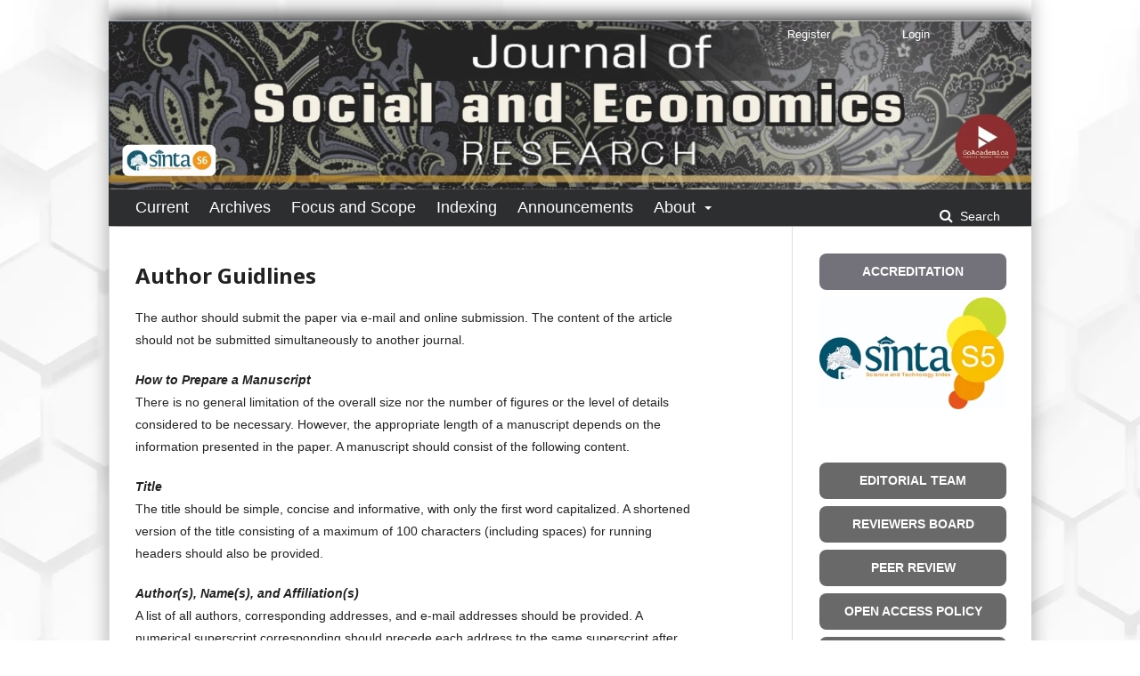

--- FILE ---
content_type: text/html; charset=utf-8
request_url: https://idm.or.id/JSER/index.php/JSER/AG
body_size: 8184
content:
	<!DOCTYPE html>

<link rel="stylesheet" type="text/css" href="https://idm.or.id/JCS/bootstrap/css/bootstrap.css">
<link rel="stylesheet" type="text/css" href="https://idm.or.id/JCS/parallax/style.css">


<html lang="en-US" xml:lang="en-US">
<head>
	<meta charset="utf-8">
	<meta name="viewport" content="width=device-width, initial-scale=1.0">
	<title>
		Author Guidlines
							| Journal of Social and Economics Research
			</title>

	
<meta name="generator" content="Open Journal Systems 3.1.2.1">
<meta name="google-site-verification" content="cD1larnvNBTsc7lHM3fdx55A9G28dKLDW7Woot8uR3I" />
<link rel="icon" href="https://idm.or.id/JSER/public/journals/1/favicon_en_US.png">
	<link rel="stylesheet" href="https://idm.or.id/JSER/index.php/JSER/$$$call$$$/page/page/css?name=stylesheet" type="text/css" /><link rel="stylesheet" href="//fonts.googleapis.com/css?family=Noto+Sans:400,400italic,700,700italic" type="text/css" /><link rel="stylesheet" href="https://cdnjs.cloudflare.com/ajax/libs/font-awesome/4.7.0/css/font-awesome.css" type="text/css" /><link rel="stylesheet" href="https://idm.or.id/JSER/plugins/generic/orcidProfile/css/orcidProfile.css" type="text/css" /><link rel="stylesheet" href="https://idm.or.id/JSER/public/journals/1/styleSheet.css" type="text/css" />
</head>
<body class="parallax-block pkp_page_AG pkp_op_index has_site_logo" dir="ltr "  id="parallax-block-1">

	<div class="cmp_skip_to_content">
		<a href="#pkp_content_main">Skip to main content</a>
		<a href="#pkp_content_nav">Skip to main navigation menu</a>
		<a href="#pkp_content_footer">Skip to site footer</a>
	</div>
	<div class="pkp_structure_page container ">

				<header class="pkp_structure_head" id="headerNavigationContainer" role="banner">
			<div class="pkp_head_wrapper col-md-12">

				<div class="pkp_site_name_wrapper">
																<h1 class="pkp_site_name">
																								<a href="															https://idm.or.id/JSER/index.php/index
													" class="is_img">
								<img src="https://idm.or.id/JSER/public/journals/1/pageHeaderLogoImage_en_US.jpg" width="1614" height="296" alt="Page Header Logo" />
							</a>
																	</h1>
									</div>

								
									<nav class="pkp_navigation_primary_row col-md-12" aria-label="Site Navigation">
						<div class="pkp_navigation_primary_wrapper">
																				<ul id="navigationPrimary" class="pkp_navigation_primary pkp_nav_list">
								<li class="">
				<a href="https://idm.or.id/JSER/index.php/JSER/issue/current">
					Current
				</a>
							</li>
								<li class="">
				<a href="https://idm.or.id/JSER/index.php/JSER/issue/archive">
					Archives
				</a>
							</li>
								<li class="">
				<a href="https://idm.or.id/JSER/index.php/JSER/FS">
					Focus and Scope
				</a>
							</li>
								<li class="">
				<a href="https://idm.or.id/JSER/index.php/JSER/IND">
					Indexing
				</a>
							</li>
								<li class="">
				<a href="https://idm.or.id/JSER/index.php/JSER/Announcements">
					Announcements
				</a>
							</li>
								<li class="">
				<a href="https://idm.or.id/JSER/index.php/JSER/about">
					About
				</a>
									<ul>
																					<li class="">
									<a href="https://idm.or.id/JSER/index.php/JSER/AJ">
										About the Journal
									</a>
								</li>
																												<li class="">
									<a href="https://idm.or.id/JSER/index.php/JSER/EP">
										Editorial Policies
									</a>
								</li>
																												<li class="">
									<a href="https://idm.or.id/JSER/index.php/JSER/OAP">
										Open Access Policy
									</a>
								</li>
																												<li class="">
									<a href="https://idm.or.id/JSER/index.php/JSER/about/privacy">
										Privacy Statement
									</a>
								</li>
																												<li class="">
									<a href="https://idm.or.id/JSER/index.php/JSER/about/contact">
										Contact
									</a>
								</li>
																		</ul>
							</li>
			</ul>

				

																								<form class="pkp_search" action="https://idm.or.id/JSER/index.php/JSER/search/search" method="post" role="search">
		<input type="hidden" name="csrfToken" value="0578af4cad96d7ba9fac2179ce4e41ed">
		
			<input name="query" value="" type="text" aria-label="Search Query">
		

		<button type="submit">
			Search
		</button>
		<div class="search_controls" aria-hidden="true">
			<a href="https://idm.or.id/JSER/index.php/JSER/search/search" class="headerSearchPrompt search_prompt" aria-hidden="true">
				Search
			</a>
			<a href="#" class="search_cancel headerSearchCancel" aria-hidden="true"></a>
			<span class="search_loading" aria-hidden="true"></span>
		</div>
	</form>
													</div>
					</nav>
								
				<nav class="pkp_navigation_user_wrapper " id="navigationUserWrapper" aria-label="User Navigation">
						<ul id="navigationUser" class="pkp_navigation_user col-md-12 pkp_nav_list">
								<li class="profile">
				<a href="https://idm.or.id/JSER/index.php/JSER/user/register">
					Register
				</a>
							</li>
								<li class="profile">
				<a href="https://idm.or.id/JSER/index.php/JSER/login">
					Login
				</a>
							</li>
										</ul>

				</nav>
			</div><!-- .pkp_head_wrapper -->
		</header><!-- .pkp_structure_head -->

						<div class="pkp_structure_content has_sidebar container has_sidebar">
			<div id="pkp_content_main" class="pkp_structure_main col-md-8" role="main">

<h1 class="page_title">Author Guidlines</h1>
<div class="page">
    <p>The author should submit the paper via e-mail and online submission. The content of the article should not be submitted simultaneously to another journal.</p>
<p><em><strong>How to Prepare a Manuscript</strong></em><br>There is no general limitation of the overall size nor the number of figures or the level of details considered to be necessary. However, the appropriate length of a manuscript depends on the information presented in the paper. A manuscript should consist of the following content.</p>
<p><em><strong>Title</strong></em><br>The title should be simple, concise and informative, with only the first word capitalized. A shortened version of the title consisting of a maximum of 100 characters (including spaces) for running headers should also be provided.</p>
<p><em><strong>Author(s), Name(s), and Affiliation(s)</strong></em><br>A list of all authors, corresponding addresses, and e-mail addresses should be provided. A numerical superscript corresponding should precede each address to the same superscript after the name of the author concerned. Addresses should contain all information necessary for effective mail delivery. E-mail should also be provided to speed up communication between readers and authors. This information will be published unless the authors request otherwise.</p>
<p><em><strong>Abstract</strong></em><br>An abstract should accompany each manuscript; it should be completely self-consistent (i.e., with no figure, table, equation or reference citations), not exceeding 300 words and written as a single paragraph.</p>
<p><em><strong>Main Body of the Paper</strong></em></p>
<ol>
<li>The body of the paper must range between 6000 - 8000 words, written in Times New Roman. It could be divided into sections. Sections should be bold. Subsections should be italic.</li>
<li>Please be consistent throughout, whichever spelling you choose (British or American English).</li>
<li>Use hyphens consistently and avoid unnecessary ones.</li>
<li>The words “section(s)”, “equation(s)”, “figure(s)” and “reference(s)” are abbreviated as “sect(s).”, "fig(s).", "eq(s)." and "ref(s)." unless they are the first word of a sentence. The word "table" is always written in full.</li>
<li>Latin expressions, e.g., i.e., et al., versus (vs.) should be set in italic.</li>
<li>All terms or titles in Arabic should be transliterated by following the Library of Congress guide. The name of a person should not be transliterated.</li>
</ol>
<p><em><strong>Bibliography/References</strong></em><br>A bibliography should be written according to these below examples:</p>
<ol>
<li>Book: Axford, Barrie.&nbsp;<em>The Global System, Politics and Culture</em>. New York: St. Martin&amp;rsquoss Press, 1995.</li>
<li>Journal: Arditi, Benjamin, "From Globalism to Globalization: The Politics of Resistance."&nbsp;<em>New Political Science</em>. Volume 26, Number 1, March 2004.</li>
<li>Seminar proceeding: Andreassen A, Bard, "Human Rights and Legal Empowerment of the Poor." Extreme Poverty and Human Rights Expert Seminar. Geneva 23-24 February 2007, Norwegian Centre for Human rights, University of Oslo.</li>
<li>Chapter: Geertz, Clifford, "Religion: Anthropological Study," in David L Sills (ed).&nbsp;<em>International Encyclopedia of the Social Sciences</em>. London: Collier-Macmillan Publishers, 1965.</li>
</ol>
<p><em><strong>The Proof Correction Stage</strong></em><br>Once proofs are ready, an e-mail will inform the authors and be attached in pdf format.</p>
<ol>
<li>Authors are asked to check the proofs carefully. They should keep in mind that proofreading aims to correct errors that may have occurred during the production. Therefore they should particularly check the completeness of text, equation breaks, figures, tables and references.</li>
<li>Only&nbsp;<strong>essential corrections are accepted.</strong></li>
<li>The author has the final responsibility for the corrections.</li>
<li>Corrections should be returned within 48 hours and can be sent back either as a detailed list by e-mail (quoting the amendment's location with page, columns and line number). Please&nbsp;<strong>do not alter the PDF proof file, add annotations or send back an amended manuscript file.</strong></li>
<li>The paper will be corrected and posted for <strong>online publication</strong>&nbsp;when the proofs are returned.</li>
</ol>
<p><strong>Journal of Social and Economics Research (JSER)</strong><strong>&nbsp;</strong>is an open-access journal. JSER was online starting in 2019. Authors should not pay some processing fees (Free Charges) for articles processing and DOI maintenance once their articles have been accepted. Readers can read and download.</p>
<p><em><strong>Offprint</strong></em><br>Authors will receive the PDF/Word file (with no cover) of their article for free when posted for online publication.</p>
<p><em><strong>Submission Preparation Checklist</strong></em><br>As part of the submission process, authors must check their submission's compliance with all of the following items, and submissions may be returned to authors who do not adhere to these guidelines.</p>
<ol>
<li>The submission has not been previously published, nor is it before another journal for consideration (or an explanation has been provided in Comments to the Editor).</li>
<li>The submission file is in OpenOffice, Microsoft Word, RTF, or WordPerfect document file format.</li>
<li>Where available, URLs for the references have been provided.</li>
<li>The text is single-spaced; uses a 12-point font; employs italics rather than underlining (except with URL addresses); and all illustrations, figures, and tables are placed within the text at the appropriate points rather than at the end.</li>
<li>The text adheres to the stylistic and bibliographic requirements outlined in the&nbsp;<a href="http://jurnal.staisabili.net/index.php/Alintifa/ag">Author </a>Guidelines found&nbsp;in About the Journal.</li>
<li>If submitting to a peer-reviewed section of the journal, the instructions in&nbsp;Ensuring a Blind Review&nbsp;have been followed.</li>
</ol>
</div>

	</div><!-- pkp_structure_main -->

									<div class="pkp_structure_sidebar left col-md-4 text-center" role="complementary" aria-label="Sidebar">
				<div class="pkp_block block_custom" id="customblock-Accreditation">
	<div class="content">
		<p style="text-align: center;"><strong><span style="background-color: #73717a; display: inline-block; padding: 8px 15px; margin-bottom: -15px; font-weight: bold; border-radius: 8px; width: 100%; color: #fefefe;">ACCREDITATION</span></strong></p>
<p><a href="https://drive.google.com/file/d/1PZMswahjuDrvuJa1pUXIsUT9133C48xr/view?usp=sharing"><img src="/JSER/public/site/images/irfanthomi/sinta-52.png"></a></p>
	</div>
</div>
<div class="pkp_block block_custom" id="customblock-sidebar">
	<div class="content">
		<p style="text-align: center;"><a href="http://idm.or.id/JSER/index.php/JSER/ET"><strong><span style="background-color: #696969; display: inline-block; padding: 8px 15px; margin-bottom: -15px; font-weight: bold; border-radius: 8px; width: 100%; color: #fefefe;">EDITORIAL TEAM</span></strong></a></p>
<p style="text-align: center;"><a href="http://idm.or.id/JSER/index.php/JSER/RB"><strong><span style="background-color: #696969; display: inline-block; padding: 8px 15px; margin-bottom: -15px; font-weight: bold; border-radius: 8px; width: 100%; color: #fefefe;">REVIEWERS BOARD</span></strong></a></p>
<p style="text-align: center;"><a href="http://idm.or.id/JSER/index.php/JSER/PR"><strong><span style="background-color: #696969; display: inline-block; padding: 8px 15px; margin-bottom: -15px; font-weight: bold; border-radius: 8px; width: 100%; color: #fefefe;">PEER REVIEW</span></strong></a></p>
<p style="text-align: center;"><a href="http://idm.or.id/JSER/index.php/JSER/OAP"><strong><span style="background-color: #696969; display: inline-block; padding: 8px 15px; margin-bottom: -15px; font-weight: bold; border-radius: 8px; width: 100%; color: #fefefe;">OPEN ACCESS POLICY</span></strong></a></p>
<p style="text-align: center;"><a href="http://idm.or.id/JSER/index.php/JSER/PE"><strong><span style="background-color: #696969; display: inline-block; padding: 8px 15px; margin-bottom: -15px; font-weight: bold; border-radius: 8px; width: 100%; color: #fefefe;">PUBLICATION ETHNICS</span></strong></a></p>
<p style="text-align: center;"><a href="http://idm.or.id/JSER/index.php/JSER/about/submissions
"><strong><span style="background-color: #696969; display: inline-block; padding: 8px 15px; margin-bottom: -15px; font-weight: bold; border-radius: 8px; width: 100%; color: #fefefe;">ONLINE SUBMISSION</span></strong></a></p>
<p style="text-align: center;"><a href="http://idm.or.id/JSER/index.php/JSER/AG"><strong><span style="background-color: #696969; display: inline-block; padding: 8px 15px; margin-bottom: -15px; font-weight: bold; border-radius: 8px; width: 100%; color: #fefefe;">AUTHOR GUIDELINES</span></strong></a></p>
<p style="text-align: center;"><a href="http://idm.or.id/JSER/index.php/JSER/CN"><strong><span style="background-color: #696969; display: inline-block; padding: 8px 15px; margin-bottom: -15px; font-weight: bold; border-radius: 8px; width: 100%; color: #fefefe;">COPYRIGHT NOTICE</span></strong></a></p>
	</div>
</div>
<div class="pkp_block block_custom" id="customblock-FlagCounter">
	<div class="content">
		<p><a href="https://info.flagcounter.com/tlWO"><img src="https://s11.flagcounter.com/count2/tlWO/bg_FFFFFF/txt_000000/border_CCCCCC/columns_2/maxflags_10/viewers_0/labels_0/pageviews_0/flags_0/percent_0/" alt="Flag Counter" border="0"></a></p>
	</div>
</div>
<div class="pkp_block block_custom" id="customblock-INDEX">
	<div class="content">
		<p style="text-align: center;"><span style="background-color: #696969; display: inline-block; padding: 5px 10px; margin-bottom: -8px; font-weight: bold; border-radius: 5px; width: 85%; color: #fefefe;">INDEXED</span></p>
<p style="text-align: center;"><a href="https://garuda.kemdikbud.go.id/journal/view/26345"><img src="/JCS/public/site/images/irfanthomi/Garuda1.jpg"></a><a href="https://scholar.google.com/citations?hl=id&amp;view_op=list_works&amp;authuser=7&amp;gmla=AJsN-F6GA4tufFwhZvEHaXHD38_4H2_Dhv7fxUY25L7GrNAI7MPE5uytI2waNVufrRL7fL4O_ToHthXxcJlM2GFt61i441L2K-5-kTyAcc8nDUNQg8EtLmal-C83hlcwbjgkMyIe3PZV&amp;user=dX23W4IAAAAJ"><img src="/JCS/public/site/images/irfanthomi/googlescholar21.png"></a> <a title="Moraref" href="https://moraref.kemenag.go.id/" target="_blank" rel="noopener"><img src="/JCS/public/site/images/irfanthomi/moraref2.png"></a><a href="https://hollis.harvard.edu/" target="_blank" rel="noopener"><img src="/JSCR/public/site/images/irfanthomi/Untitled-3.png"></a><a href="https://search.crossref.org/?q=+2715-6966&amp;from_ui=yes" target="_blank" rel="noopener"><img src="/JSCR/public/site/images/irfanthomi/Untitled-4.png"></a><a href="https://app.dimensions.ai/discover/publication" target="_blank" rel="noopener"><img src="/JSCR/public/site/images/irfanthomi/Untitled-5.png"></a><a href="http://isjd.pdii.lipi.go.id/" target="_blank" rel="noopener"><img src="/JSCR/public/site/images/irfanthomi/Untitled-6.png"></a></p>
	</div>
</div>
<div class="pkp_block block_developed_by">
	<div class="content">
		<a href="http://pkp.sfu.ca/ojs/">
			Open Journal Systems
		</a>
	</div>
</div>
<div class="pkp_block block_make_submission">
	<div class="content">
		<a class="block_make_submission_link" href="https://idm.or.id/JSER/index.php/JSER/about/submissions">
			Make a Submission
		</a>
	</div>
</div>
<div class="pkp_block block_information">
	<span class="title">Information</span>
	<div class="content">
		<ul>
							<li>
					<a href="https://idm.or.id/JSER/index.php/JSER/information/readers">
						For Readers
					</a>
				</li>
										<li>
					<a href="https://idm.or.id/JSER/index.php/JSER/information/authors">
						For Authors
					</a>
				</li>
										<li>
					<a href="https://idm.or.id/JSER/index.php/JSER/information/librarians">
						For Librarians
					</a>
				</li>
					</ul>
	</div>
</div>
<div class="pkp_block block_custom" id="customblock-Rec">
	<div class="content">
		<p style="text-align: center;"><span style="background-color: #696969; display: inline-block; padding: 5px 10px; margin-bottom: -8px; font-weight: bold; border-radius: 5px; width: 85%; color: #fefefe;">RECOMMEND TOOLS</span></p>
<p><a title="Mendeley" href="https://www.mendeley.com/?interaction_required=true" target="_blank" rel="noopener"><img src="/JSER/public/site/images/irfanthomi/1.png" width="396" height="98"></a></p>
<p><a title="EndNote" href="https://endnote.com/" target="_blank" rel="noopener"><img src="/JSER/public/site/images/irfanthomi/21.png" width="397" height="97"></a></p>
<p><a title="Grammarly" href="https://www.grammarly.com/" target="_blank" rel="noopener"><img src="/JSER/public/site/images/irfanthomi/3.png" width="397" height="97"></a></p>
<p><a title="Turnitin" href="https://www.turnitin.com/" target="_blank" rel="noopener"><img src="/JSER/public/site/images/irfanthomi/4.png" width="393" height="96"></a></p>
	</div>
</div>
<div class="pkp_block block_custom" id="customblock-Template">
	<div class="content">
		<p><a href="https://docs.google.com/document/d/14OwonjSGa2AsIGGUWBhq8BfnZE5BGg4Q/edit?usp=sharing&amp;ouid=110614044172447288258&amp;rtpof=true&amp;sd=true"><img src="/JSER/public/site/images/irfanthomi/JT.png" width="234" height="90"></a></p>
	</div>
</div>
<div class="pkp_block block_custom" id="customblock-Logo">
	<div class="content">
		<p><img src="/JCS/public/site/images/irfanthomi/GoAcademica.png"></p>
<p>Managed in</p>
<p><strong>GoAcademica Affiliate</strong></p>
	</div>
</div>
<div class="pkp_block block_custom" id="customblock-CE">
	<div class="content">
		<p style="text-align: center;"><strong><span style="background-color: #73717a; display: inline-block; padding: 8px 15px; margin-bottom: -15px; font-weight: bold; border-radius: 8px; width: 100%; color: #fefefe;">CHAT EDITOR</span></strong></p>
<p><img src="/JSCR/public/site/images/irfanthomi/index3.png"></p>
	</div>
</div>

			</div><!-- pkp_sidebar.left -->
			</div><!-- pkp_structure_content -->

<div id="pkp_content_footer" class="pkp_structure_footer_wrapper" role="contentinfo">

	<div class="pkp_structure_footer col-md-12">

					<div class="pkp_footer_content ">
				<p style="text-align: center;"><!-- Default Statcounter code for JSER Statcounter
https://idm.or.id/JSER/index.php/JSER --><noscript><div class="statcounter"><a title="Web Analytics
Made Easy - Statcounter" href="https://statcounter.com/"
target="_blank"><img class="statcounter"
src="https://c.statcounter.com/12795464/0/280af48a/0/"
alt="Web Analytics Made Easy - Statcounter"
referrerPolicy="no-referrer-when-downgrade"></a></div></noscript><!-- End of Statcounter Code --> <a href="https://statcounter.com/p12795464/?guest=1">View My Stats</a></p>
<p style="text-align: center;"><a href=" http://issn.pdii.lipi.go.id/issn.cgi?daftar&amp;1575872060&amp;1&amp;&amp;2019" target="_blank" rel="license noopener"><img src="/JCS/public/site/images/irfanthomi/p3.png"></a> <a href="http://issn.pdii.lipi.go.id/issn.cgi?daftar&amp;1575872212&amp;1&amp;&amp;" target="_blank" rel="license noopener"><img src="/JCS/public/site/images/irfanthomi/e1.png"></a></p>
<p style="text-align: center;"><a href="http://creativecommons.org/licenses/by/4.0/" rel="license"><img style="border-width: 0px; display: block; margin-left: auto; margin-right: auto;" src="https://i.creativecommons.org/l/by/4.0/80x15.png" alt="Creative Commons License"></a>This work is licensed under a <a href="http://creativecommons.org/licenses/by/4.0/" rel="license">Creative Commons Attribution 4.0 International License</a>.</p>
<p style="text-align: center;">&nbsp;</p>
<p style="text-align: center;">p-ISSN: <strong><a href="http://issn.pdii.lipi.go.id/issn.cgi?daftar&amp;1575872060&amp;1&amp;&amp;2019" rel="noopener">2715-6117</a> | </strong>e-ISSN: <strong><a href="http://issn.pdii.lipi.go.id/issn.cgi?daftar&amp;1575872212&amp;1&amp;&amp;" target="_blank" rel="noopener">2715-6966</a> </strong></p>
<p style="text-align: center;">Published By:</p>
<h3 style="text-align: center;"><strong>Ikatan Dosen Menulis</strong></h3>
<h4 style="text-align: center;">Managed in GoAcademica Affiliate</h4>
			</div>
		
		
	</div>
</div><!-- pkp_structure_footer_wrapper -->

</div><!-- pkp_structure_page -->

<script src="//ajax.googleapis.com/ajax/libs/jquery/3.3.1/jquery.min.js" type="text/javascript"></script><script src="//ajax.googleapis.com/ajax/libs/jqueryui/1.12.0/jquery-ui.min.js" type="text/javascript"></script><script src="https://idm.or.id/JSER/lib/pkp/js/lib/jquery/plugins/jquery.tag-it.js" type="text/javascript"></script><script src="https://idm.or.id/JSER/plugins/themes/default/js/lib/popper/popper.js" type="text/javascript"></script><script src="https://idm.or.id/JSER/plugins/themes/default/js/lib/bootstrap/util.js" type="text/javascript"></script><script src="https://idm.or.id/JSER/plugins/themes/default/js/lib/bootstrap/dropdown.js" type="text/javascript"></script><script src="https://idm.or.id/JSER/plugins/themes/default/js/main.js" type="text/javascript"></script>



<!-- Live Chat Widget powered by https://keyreply.com/chat/ -->
<!-- Advanced options: -->
<!-- data-align="left" -->
<!-- data-overlay="true" -->
<!--<script data-align="right" data-overlay="false" id="keyreply-script" src="//keyreply.com/chat/widget.js" data-color="#E4392B" data-apps="[base64]"></script>-->

</body>

<script type="text/javascript" src="https://faperta.ekasakti.org/parallax/jquery.min.js"></script>
<script type="text/javascript" src="https://faperta.ekasakti.org/parallax/jquery.parallax-1.1.3.js"></script>
<script type="text/javascript">
	$(document).ready(function(){
		$("#parallax-block-1").parallax("23%",0.2);
		$("#parallax-block-2").parallax("50%",0.7);
	});
</script>

</html>


--- FILE ---
content_type: text/css
request_url: https://idm.or.id/JCS/parallax/style.css
body_size: 48
content:

/* End css default */

.parallax-block {
	position: relative;
	background-position:100% 0;
	background-repeat: no-repeat;
	background-attachment: fixed;
}
	.parallax-block .bg-transparent {
		width: 100%;
		height: 100%;
		overflow: hidden;
		background-color: rgba(0,0,0,0.5);
	}
	.container {
		position: relative;
		overflow: hidden;
		padding:100px 0;
	}

#parallax-block-1 {
	background-image: url(https://idm.or.id/JCS/parallax/image.jpg) ;
}
#parallax-block-2 {
	background-image: url(image1.jpg);
}


--- FILE ---
content_type: text/css
request_url: https://idm.or.id/JSER/public/journals/1/styleSheet.css
body_size: 2180
content:
html, body {
    font-family: Arial, Helvetica, sans-serif;
/*background: url(http://ojs.hr-institut.id/bg.png);*/
/*background-size: cover;*/
/*background-repeat: no-repeat;*/
}



.abstract{ text-align: justify;
 }
.abstract .label { text-align: center;
 }

	.container {
		position: relative;
		overflow: hidden;
		padding:24px 0;
	}

#clock {
    font-size: 62px;
    text-shadow: 5px 1px 5px #00000054;

}

#date {
  font-size: 17px;
    text-transform: uppercase;
    margin-top: 15px;
    color: #5a5a5a;



}

.jam{
        margin-top: -30px;
    margin-bottom: -33px;
}

#date span {
    font-weight: 800;
    color: #f44336;
}

#sec {
    font-size: 51px;
    margin-top: 30px;
    font-weight: bold;
    color: #F44336;
}

#sec span {
    color: #aea4a4;
    font-size: 55px;
    font-weight: bold;
}




/*card*/


.card-group {
  display: flex;
  justify-content: center;
}
.card-group .card {
  background: #fff;
  width: 330px;
  height: 184px;
  display: flex;
  justify-content: center;
  flex-direction: column;
  box-shadow: 5px 5px 5px 0 rgba(0, 0, 0, 0.4);
  position: relative;
  cursor: pointer;
  overflow: hidden;
}
.card-group .card:hover p {
font-size: .9rem;
text-align: center;
padding: 12px;
margin-bottom: 20px;
height: 143px;
margin-top: 16px;
}
.card-group .card:hover .card-badge {
  top: 150px;
}
.card-group .card .card-badge {
  width: 4em;
  height: 4em;
  background: #002c5f00;
  border-radius: 50%;
  position: absolute;
  transition: .3s ease-in;
  left: 300px;
  top: 30px;
}
.card-group .card .card-image {
  background: url(http://issn.pdii.lipi.go.id/data/1470825711.png);
 background-size: cover;
height: 138px;
width: 100%;
background-repeat: no-repeat;
}
.card-group .card h1 {
padding: 0 1em;
font-size: 20px;
margin-top: 2px;
margin-bottom: -21px;
}
.des {
    margin-bottom: -24px;
}
.card-group .card p {
 font-weight: 100;
font-size: 0;
transition: 0.2s ease-in;
line-height: 14px;
letter-spacing: 0px;
margin-bottom: -15px;
}
.card-group .card a {
  font-size: 1rem;
  color: #0f82ff;
}

.cardmore {
    margin-top: -25px;
}





 .block_Keywordcloud {
    padding: 0px;
}






.mainmenu, .submenu {
  list-style: none;
  padding: 0;
  margin: 0;
}

/* make ALL links (main and submenu) have padding and background color */
.mainmenu a {
  display: block;
  background-color: #353535;
  text-decoration: none;
  padding: 10px;
  color: #fff;
  border-radius: 5px;
  text-align: center;
}
 .mainmenu li {

  padding: 1px 0;
 }

/* add hover behaviour */
.mainmenu a:hover {
    background-color: #0c0c0c;
}


/* when hovering over a .mainmenu item,
  display the submenu inside it.
  we're changing the submenu's max-height from 0 to 200px;
*/

.mainmenu li:hover .submenu {
  display: block;
  max-height: 200px;
}

/*
  we now overwrite the background-color for .submenu links only.
  CSS reads down the page, so code at the bottom will overwrite the code at the top.
*/

.submenu a {
  background-color: #754013;
}

/* hover behaviour for links inside .submenu */
.submenu a:hover {
  background-color: #666;
}

/* this is the initial state of all submenus.
  we set it to max-height: 0, and hide the overflowed content.
*/
.submenu {
  overflow: hidden;
  max-height: 0;
  -webkit-transition: all 0.5s ease-out;
}

.pkp_structure_page .pkp_structure_head .pkp_head_wrapper{
  height: 230px;
      box-shadow: 1px -5px 20px #000000db;
}


.pkp_site_name_wrapper{
    height: 156px;
    margin-top: -41px;
}





    .pkp_navigation_primary_row {
    margin-top: 54px;
    font-size: large;
    padding-left: 30px;
}



.pkp_site_name .is_img {
 
    width: 100%;
}


.pkp_site_name_wrapper .pkp_site_name .is_img  img {
width: 116%;
max-height: 100%;
}

.pkp_structure_content {
        padding-top: 0px;
            width: 100%;
}


.pkp_structure_main::after {

    left: 767px;}
    
    
    .obj_issue_toc .galleys::before, .obj_issue_toc .section::before {
    left: 78px;
  
}

.obj_article_details{
    width: 714px;
}

.obj_article_details .row {
    margin-right: 1px;
    
}

.obj_article_details .main_entry {
    width: 743px;
}

.page_issue{
text-align: justify;
}
.cmp_article_list {
    width: 113%;
}

.pkp_structure_sidebar{
    margin-right: -17px;
}

/*.section .cmp_article_list  {*/
/*    width: 755px;*/
/*}*/

.pkp_structure_page {
    width: 1036px;
    box-shadow: 0 0 20px #00000054;
    
}
.pkp_page_index .journals {
    margin-top: -1px;
}
.pkp_structure_content {
    background-color: white;
}



#customblock-searchone {
    padding: 47px;
}

/*tambahan*/

.dropdown-menu {
  min-width: 1rem;
    font-size: 15px;
}
.pkp_navigation_user ul {
    width: 127px;
}






.cmp_breadcrumbs ol {
    margin-bottom: 0px;
}

.obj_issue_toc .section {
    margin: -80px -25px;
}
.obj_issue_toc .cover {
    margin-bottom: 10px;
}
.profile{
border-radius: 68px;
width: 125px;
}
.obj_issue_summary .cover {
    margin-bottom: 0px;
}
/*tambahan end*/


.page_issue_archive .issues_archive {
    margin-left: -30px;
    margin-right: -109px;
    padding: 20px 34px;
}

/*responsif str*/


@media screen and (max-width:990px){
.pkp_structure_head{
        width: 720px;
height: 200px;}

.pkp_structure_page {

    width: 720px;
}
.section{
	width: 690px;
}
.container {
    position: relative;
}
.cmp_article_list {
    width: 100%;
    text-align: justify;
}

.pkp_structure_main::before, .pkp_structure_main::after {
      background: #ddd0;
}

.obj_article_details {
    width: 701px;
    text-align: justify;
}

.pkp_site_name_wrapper {
    height: 106px;
    margin-top: -68px;
}

.pkp_head_wrapper .pkp_search {
    display: block;
    padding: 0px 0;
}
.card-group .card {
    width: 245px;
    height: 151px;
}

.page_issue_archive .issues_archive {
    margin-right: -293px;}
    
    .obj_issue_toc .section {
    margin: -80px -25px;
}
.pkp_navigation_primary_row {
    font-size: initial;
}

}



@media screen and (max-width:767px){
.pkp_structure_head{
        width: 540px;
height: 180px;}
.pkp_site_name_wrapper {
    height: 65px;
    margin-top: -68px;
}

.pkp_structure_page {

    width: 720px;
}
.section{
	width: 529px;
}
.container {
    position: relative;
    overflow: visible;
}
.cmp_article_list {
    width: 78%;
}

.pkp_structure_main::before, .pkp_structure_main::after {
      background: #ddd0;
}

.obj_article_details {
    width: 100%;
    text-align: justify;
}



.card-group .card {
    width: 245px;
    height: 151px;
}

.obj_issue_toc .section {
    margin: -62px 0px;
}

}

.pkp_head_wrapper .pkp_search {
    display: block;
    padding: 0px 0;
}


@media screen and (max-width:575px){
.pkp_structure_head{
        width: 540px;
height: 180px;}
.pkp_site_name_wrapper {
    height: 65px;
    margin-top: -68px;
}

.pkp_structure_page {

    width: 540px;
}
.section{
	width: 458px;
}
.container {
    position: relative;
    overflow: visible;
}
.cmp_article_list {
    width: 85%;
}

.pkp_structure_main::before, .pkp_structure_main::after {
      background: #ddd0;
}

.obj_article_details {
    width: 100%;
    text-align: justify;
}

.pkp_head_wrapper .pkp_search {
    display: block;
    padding: 0px 0;
}

.card-group .card {
    width: 245px;
    height: 151px;
}



}



@media screen and (max-width:540px){
.pkp_structure_head{
        width: 450px;
height: 160px;}
.pkp_site_name_wrapper {
    height: 48px;
    margin-top: -68px;
}

.pkp_structure_page {

    width: 450px;
}
.section{
	width: 439px;
}
.container {
    position: relative;
    overflow: visible;
}
.cmp_article_list {
    width: 90%;
}

.pkp_structure_main::before, .pkp_structure_main::after {
      background: #ddd0;
}

.obj_article_details {
    width: 100%;
    text-align: justify;
}

.pkp_head_wrapper .pkp_search {
    display: block;
    padding: 0px 0;
}

.card-group .card {
    width: 245px;
    height: 151px;
}

.obj_issue_toc .section {
    margin: -47px 0px;
}

}





@media screen and (max-width:440px){
.pkp_structure_head{
        width: 360px;
height: 160px;}
.pkp_site_name_wrapper {
    height: 32px;
    margin-top: -68px;
}

.pkp_structure_page {

    width: 360px;
}
.section{
	width: 345px;
}
.container {
    position: relative;
    overflow: visible;
}
.cmp_article_list {
    width: 95%;
}

.pkp_structure_main::before, .pkp_structure_main::after {
      background: #ddd0;
}

.obj_article_details {
    width: 100%;
    text-align: justify;
}


.pkp_head_wrapper .pkp_search {
    display: block;
    padding: 0px 0;
}
.card-group .card {
    width: 245px;
    height: 151px;
}

.page_issue_archive .issues_archive {
    margin-right: -25px;
}

}




@media screen and (max-width:367px){
.pkp_structure_head{
        width: 334px;
height: 160px;}
.pkp_site_name_wrapper {
    height: 27px;
    margin-top: -68px;
}

.pkp_structure_page {

    width: 334px;
}
.section{
	width: 317px;
}
.container {
    position: relative;
    overflow: visible;
}
.cmp_article_list {
    width: 95%;
}

.pkp_structure_main::before, .pkp_structure_main::after {
      background: #ddd0;
}

.obj_article_details {
    width: 100%;
    text-align: justify;
}

.pkp_head_wrapper .pkp_search {
    display: block;
    padding: 0px 0;
}

.card-group .card {
    width: 245px;
    height: 151px;
}

.obj_issue_toc .section {
    margin: -50px 0px;
}

}




@media screen and (max-width:320px){
.pkp_structure_head{
        width: 300px;
height: 160px;}
.pkp_site_name_wrapper {
    height: 27px;
    margin-top: -68px;
}

.pkp_structure_page {

    width: 300px;
}
.section{
	width: 262px;
}
.container {
    position: relative;
    overflow: visible;
}
.cmp_article_list {
    width: 95%;
}

.pkp_structure_main::before, .pkp_structure_main::after {
      background: #ddd0;
}

.obj_article_details {
    width: 100%;
    text-align: justify;
}

.pkp_head_wrapper .pkp_search {
    padding: 0px 0;
}

.card-group .card {
    width: 209px;
    height: 164px;
}



}






/*responsiff end*/






/*gradient*/

@import url(https://fonts.googleapis.com/css?family=Lato:300,700,300italic);

.wrapper {
  align-items: center;
  background-image: linear-gradient(to right, #054f7d, #00a7cf, #efe348, #861a54, #054f7d);
  background-size: 600%;
  background-position: 0 0;
  box-shadow: inset 0 0 5em rgba(0, 0, 0, 0.5);
  display: flex;
  height: 100%;
  justify-content: center;
  /* Animation */
  animation-duration: 10s;
  animation-iteration-count: infinite;
  animation-name: gradients;
}



@media (max-width: 830px) {
 
}
@keyframes gradients {
  0% {
    background-position: 0 0;
  }
  25% {
    background-position: 50% 0;
  }
  50% {
    background-position: 90% 0;
  }
  60% {
    background-position: 60%;
  }
  75% {
    background-position: 40%;
  }
  100% {
    background-position: 0 0;
  }
}


/*end*/
.has_site_logo .pkp_head_wrapper {
   
    padding-left: 0px;
    padding-right: 0px;
}
.pkp_head_wrapper .pkp_search button {
   width: 25%;
margin-top: 0px;
}


.pkp_head_wrapper .pkp_site_name {
    position: relative;
    width: 100%;
    margin: 0 auto;
        margin-top: 0px;
        margin-bottom: 0px;
    padding-left: 0px;
    padding-right: 0px;
}

.pkp_navigation_primary > li > a {
    margin:-44px 1em 0px 0px;
    font-family: Arial, Helvetica, sans-serif;
}